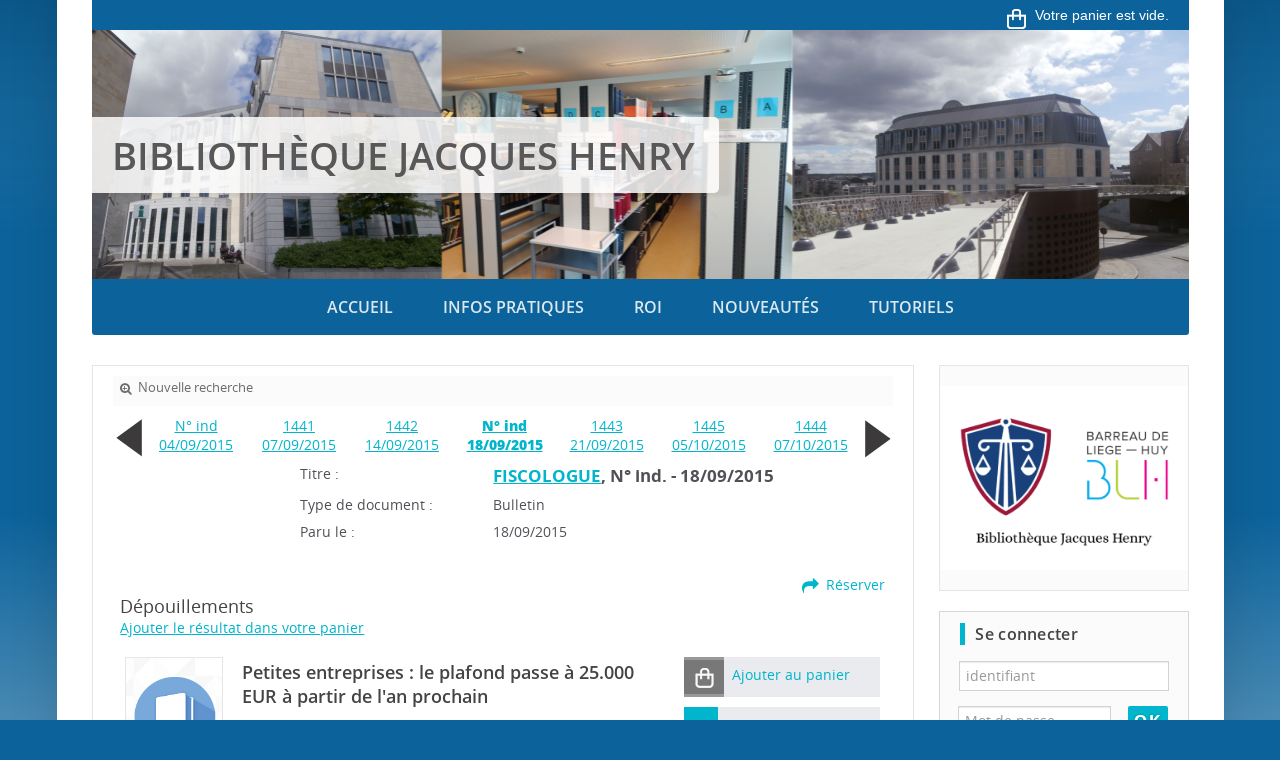

--- FILE ---
content_type: text/html; charset=utf-8
request_url: https://biblio.barreaudeliege.be/index.php?lvl=bulletin_display&id=24661
body_size: 11218
content:
<!DOCTYPE html>
<html lang="fr">
<head>
    
			<meta charset="utf-8">
			<meta name="author" content="PMB Group">
					
			<meta name="keywords" content="OPAC, web, library, opensource, catalog, catalogue, biblioth&egrave;que, m&eacute;diath&egrave;que, pmb, phpmybibli">
			<meta name="description" content="Catalogue en ligne Biblioth&egrave;que Jacques Henry."><meta name="robots" content="all">
			<!--IE et son enfer de compatibilit?-->
			<meta http-equiv="X-UA-Compatible" content="IE=Edge">
			<meta name="viewport" content="width=device-width, initial-scale=1, maximum-scale=1">
	<title>Catalogue en ligne Biblioth&egrave;que Jacques Henry</title>
	
	<!-- Inclusion JQuery pour uikit --><!--[if (!IE)|(gt IE 8)]><!-->
				<script type="text/javascript" src="./styles/common/toolkits/jquery/versions/jquery-2.2.4.min.js"></script>
				<!--<![endif]-->
				
				<!--[if lte IE 8]>
				  <script type='text/javascript' src='./styles/common/toolkits/jquery/components/jquery-1.9.1.min.js'></script>
				<![endif]--><script type="text/javascript" src="./styles/common/toolkits/jquery/components/jquery.mobile.custom.min.js"></script><script type="text/javascript" src="./styles/common/toolkits/uikit/js/uikit.min.js"></script><link rel="stylesheet" type="text/css" href="./styles/common/toolkits/uikit/css/uikit.min.css?1606292673"><script type="text/javascript" src="./styles/common/toolkits/uikit/js/components/init-responsive.min.js"></script><link rel="stylesheet" type="text/css" href="./styles/common/toolkits/uikit/css/components/init-responsive.min.css?1606292673"><script type="text/javascript" src="./styles/common/toolkits/uikit/js/components/set-grid-footer.min.js"></script><script type="text/javascript" src="./styles/common/toolkits/uikit/js/components/set-grid-intro.min.js"></script><script type="text/javascript" src="./styles/common/toolkits/uikit/js/components/set-grid-main-uncolored.min.js"></script><link rel="stylesheet" type="text/css" href="./styles/common/toolkits/uikit/css/components/set-grid-main-uncolored.min.css?1606292673"><script type="text/javascript" src="./styles/common/toolkits/uikit/js/components/sticky.min.js"></script><link rel="stylesheet" type="text/css" href="./styles/common/toolkits/uikit/css/components/sticky.min.css?1606292673"><script type="text/javascript" src="./styles/common/toolkits/uikit/js/components/touch-user-box-tgle.min.js"></script><link rel="stylesheet" type="text/css" href="./styles/common/toolkits/uikit/css/components/touch-user-box-tgle.min.css?1606292673"><script type="text/javascript" src="./styles/common/toolkits/uikit/js/components/uikit-tab-display.min.js"></script><link rel="stylesheet" type="text/css" href="./styles/common/toolkits/uikit/css/components/uikit-tab-display.min.css?1606292673">
<link rel="stylesheet" type="text/css" href="./styles/common/animation_display.css?1615825938">
<link rel="stylesheet" type="text/css" href="./styles/common/common.css?1658215057">
<link rel="stylesheet" type="text/css" href="./styles/common/contrib.css?1649773354">
<link rel="stylesheet" type="text/css" href="./styles/common/dGrowl.css?1657616007">
<link rel="stylesheet" type="text/css" href="./styles/common/font-awesome.css?1478593624">
<link rel="stylesheet" type="text/css" href="./styles/common/open-sans.css?1479312986">
<link rel="stylesheet" type="text/css" href="./styles/common/pagination.css?1532013719">
<link rel="stylesheet" type="text/css" href="./styles/common/record_display.css?1540561363">
<link rel="stylesheet" type="text/css" href="./styles/common/visionneuse.css?1646663900">
<link rel="stylesheet" type="text/css" href="./styles/solo/1-grid.css?1483720089">
<link rel="stylesheet" type="text/css" href="./styles/solo/2-base.css?1632303452">
<link rel="stylesheet" type="text/css" href="./styles/solo/fontAcontent.css?1483720089">
<link rel="stylesheet" type="text/css" href="./styles/solo/pagination.css?1533201156">
<link rel="stylesheet" type="text/css" href="./styles/solo/record-display-cutsom.css?1483720089">
<link rel="stylesheet" type="text/css" href="./styles/solo/solo.css?1643288595">
<link rel="stylesheet" type="text/css" href="./styles/solo/solo_color_pre_set.css?1553158989">
<link rel="stylesheet" type="text/css" href="./styles/solo/z_responsive.css?1558184108"><script type="text/javascript">var opac_style= 'solo';</script>
	<style type="text/css">
	/* Param&egrave;tres des couleurs

 ========================================================================== */
/* Couleur principale : fond de page et bandeau sup&eacute;rieur
 ========================================================================== */

/* Couleur de fond de titre et modules
------------------------------------- */
.SliderArt h3.titleInside,
.SliderArt .bx-wrapper .bx-pager.bx-default-pager a:hover,
.SliderArt .bx-wrapper .bx-pager.bx-default-pager a.active,
.listselect .itemVign .imgL.uk-panel-box,
#resume_panier,
#lienHistorique,
#adresse,
.titleContenu,
.listArticlesGen .itemAbrege>h3,
.listeSameArticle .itemAbrege>h3,
.listItemsEvent .itemAbrege>h3,
.listResultArticles .itemAbrege>h3,
.listArticlesGen .itemAbrege>a>h3,
.MenuCanvas.uk-button,
.wl-tgl-nav .uk-button,
#intro,
.MenuHoriz .Nav>li,
.solo-picture .uk-grid-width-1-3 li,
body#pmbopac,
#footer,
#footer .Ancre a,
#accessibility,
.MenuHoriz .uk-dropdown,
.uk-offcanvas-bar-custom .uk-nav-side > li > a:hover,
.uk-offcanvas-bar-custom .uk-nav-side > li > a:focus,
.wl-tgl-nav .uk-navbar-nav>li.uk-open>a,
.wl-tgl-nav .uk-navbar-nav>li:hover>a,
.wl-tgl-nav .uk-navbar-nav>li>a:focus {
    background-color: #0c639b;
}

/* Couleur des bordures
------------------------------------- */
.NavResponsive .SousNavResponsive li:hover>a:before,
.itemSolo h4,
.listProd>h3,
.listEtageresRub>h3,
.fluxRSSRub>h3,
.infosArt>h3,
.SameNot>h3,
.SliderHoriz>h3,
#aut_details_liste>h3 span.aut_details_liste_titre,
.listArticlesGen>h3,
.listeSameArticle>h3,
.listItemsEvent>h3,
.listResultArticles>h3,
.fluxRSSPage>h3,
.document_list>h3,
ul.empr_tabs li.subTabCurrent,
ul.onglets_isbd_public li.isbd_public_active,
ul.empr_tabs #current,
ul.search_tabs li#current,
ul.empr_tabs li.subTabCurrent,
ul.empr_tabs li.subTabCurrent:hover,
.solo-picture .uk-grid-width-1-3 li {
    border-color: #0c639b;
}

/*=========================================================================*/
/* Couleur compl&eacute;mentaire : liens et soulignement des titres
 ==========================================================================*/

/* Couleur de fond de titre et modules
------------------------------------- */
.searchbox,
.brevesBandeau,
.uk-nav-navbar>li>a:focus,
.uk-nav-navbar>li>a:hover,
.TgllSearch,
.rubContent>h3:hover:after,
.listItemsGen .itemAbrege:hover h3:after,
span.imgComment,
span.imgStatutPartN,
.onglet_basketNotCourte .img_basketNotCourte img,
.onglet_basketNot .img_basketNot img,
div[class='onglet_basketNotCourte'],
div[class='avisNCourte'],
div[class='tagsNCourte'],
div[class='listeLectureNCourte'] a,
div[class='suggestNCourte'],
div[class='onglet_basketNot'] a.img_basketNot,
div[class='tagsN'],
div[class='suggestN'],
div[class='docnumNCourte docnumNCourtePermalink'],
div[class='docnumNCourte'],
div[class='listeLectureN'] a,
span.imgComment,
span.imgStatutPartN,
span.imgDocNum,
.avisN,
.searchbox input[value="Aide"],
#search .boutonrechercher,
input[type="submit"].bouton,
input[type="button"].bouton,
#search input[type="submit"],
#search input[value="Aide"],
#account #login_form input.bouton,
.tundra .dijitCalendarMonthContainer th,
.tundra .dijitMenu,
.tundra .dijitMenuBar,
.TglUser,
.fluxRSS>h3,
#widget>h3,
.tb_pret_location_row,
#cms_module_agenda_85 td.cms_module_agenda_event_13,
#cms_module_agenda_85 td.cms_module_agenda_event_3,
#cms_module_agenda_85 > div.row > div > div:first-child,
.dijitCalendarMonthContainer ,#login_form input[type="submit"].bouton,
#facette_wrapper table th,
.AllRecords a,
.AllRecords span, 
div.lienP {
    background-color: #00b5cc;
}

/* Couleur des bordures
------------------------------------- */
.NavResponsive li:hover>a:before,
ul.search_tabs li:hover,
ul.empr_tabs li:hover,
ul.list_tabs li:hover,
ul.empr_tabs #current,
.listEtageres>h3 a:hover,
.searchbox_title:first-letter,
#connexion h3:first-letter,
#connexion #login_form>b:first-letter,
.infosBandeau .itemAbrege h3:first-letter,
.logosBandeau h3:first-letter,
.brevesBandeau h3:first-letter,
#lvl1>h3:first-letter,
#facette_wrapper > form > h3.facette_compare_listTitle:first-letter,
#search_result>h3,
#location h3,
#last_entries h3,
#etageres h3,
.notice_contenu,
ul.empr_subtabs li.subTabCurrent,
.itemSolo h4,
.listProd>h3,
.listEtageresRub>h3,
.fluxRSSRub>h3,
.infosArt>h3,
.SameNot>h3,
.SliderHoriz>h3,
#aut_details_liste>h3 span.aut_details_liste_titre,
.listArticlesGen>h3,
.listeSameArticle>h3,
.listItemsEvent>h3,
.listResultArticles>h3,
.fluxRSSPage>h3,
.document_list>h3,
#empr-resa>h3,
#empr-all>h3,
#location h3,
#last_entries>h3,
#etageres>h3,
div .itemSolo h2,
.listArticlesGen h2,
.listeSameArticle h2,
.listItemsEvent h2,
.listResultArticles h2,
.introVue>h3,
#resultatrech>h3,
.introDossier h2,
#resultatrechBis>h3,
.blocCnx>h2,
#titre-popup,
#aut_details>h3,
.wl-title-news:before, .wl-title-article:before,
.SliderArt h3,
.SliderNot>h3,
.listselect>h3,
.ListActus>h3,
.listBibli>h3,
.listEtageres>h3,
.listBreves>h3,
.infosPage h3,
.fluxRSS>h3,
#rechercheForm>h3,
#webdoc>h3,
#search_result>h3,
.listRubs h2,
.listRubsAbbr>h2,
.itemSoloFlux h2,
.SliderVertic>h3,
.fluxRSSJuridique>h2,
.fluxRSSJuridique>h3,
#make_sugg h3,
#searchWebdoc h3,
#listeFlux h3,
.titleContenu {
    border-color: #00b5cc;
}

/* Couleur des textes fonc&eacute;
------------------------------------- */
h1#titre-Portail  .subTitle,
ul.search_tabs li a, ul.empr_tabs li a,
ul.empr_subtabs li.subTabCurrent{
    color: #00b5cc;    
}

/* Couleur au survol
------------------------------------- */
.Rub .infosRub:hover .resume,
.listEtageres>h3 a:hover,
.uk-tab>li.uk-open>a, .uk-tab>li>a:focus, .uk-tab>li>a:hover {
    color: #00b5cc;
}

/*Couleur liens
------------------------------------- */
.uk-link,
a,
.liensExtrn li a,
.brevesBandeau .lirePlus {
    color: #00b5cc;
}

/*Couleur liens au survol
------------------------------------- */
.ItemResume:hover h4,
.ItemResume:hover .lirePlus,
.tundra .dijitCalendarDayLabelTemplate,
.fluxRSS>.itemAbrege h4 a  {
    color: #00b5cc;
}

/*perso : masquage des boutons + et ... de la recherche
-------------------------------------- */

#search form .form-contenu input[type="button"] {
  display: none;
  }
		</style>
	<!-- css_authentication -->	<link rel="SHORTCUT ICON" href="styles/solo/images/favicon.ico">
	<script type="text/javascript" src="includes/javascript/drag_n_drop.js"></script>
	<script type="text/javascript" src="includes/javascript/handle_drop.js"></script>
	<script type="text/javascript" src="includes/javascript/popup.js"></script>
	<script type="text/javascript">
			// Fonction a utiliser pour l'encodage des URLs en javascript
			function encode_URL(data){
				var docCharSet = document.characterSet ? document.characterSet : document.charset;
				if(docCharSet == "UTF-8"){
	    			return encodeURIComponent(data);
	    		}else{
	    			return escape(data);
	    		}
	    	}
	    </script>
	<script type="text/javascript">
	  	if (!document.getElementsByClassName){ // pour ie
			document.getElementsByClassName = 
			function(nom_class){
				var items=new Array();
				var count=0;
				for (var i=0; i<document.getElementsByTagName('*').length; i++) {  
					if (document.getElementsByTagName('*').item(i).className == nom_class) {
						items[count++] = document.getElementsByTagName('*').item(i); 
				    }
				 }
				return items;
			 }
		}
	</script>

		<link rel="stylesheet" type="text/css" href="./includes/javascript/dojo/dijit/themes/tundra/tundra.css">
		<script type="text/javascript">
			var dojoConfig = {
				parseOnLoad: true,
				locale: 'fr-fr',
				isDebug: false,
				usePlainJson: true,
				packages: [{
						name: 'pmbBase',
						location:'../../../..'
					},{
						name: 'd3',
						location:'../../d3'
					}],
				deps: ['apps/pmb/MessagesStore', 'dgrowl/dGrowl', 'dojo/ready', 'apps/pmb/ImagesStore'],
				callback:function(MessagesStore, dGrowl, ready, ImagesStore){
					window.pmbDojo = {};
					pmbDojo.messages = new MessagesStore({url:'./ajax.php?module=ajax&categ=messages', directInit:false});
					pmbDojo.images = new ImagesStore({url:'./ajax.php?module=ajax&categ=images', directInit:false});
					ready(function(){
						new dGrowl({'channels':[{'name':'info','pos':2},{'name':'error', 'pos':1}]});
					});
						
				},
			};
		</script>
		<script type="text/javascript" src="./includes/javascript/dojo/dojo/dojo.js"></script>
		<script type="text/javascript">
		dojo.addOnLoad(function () {
			// Ajout du theme Dojo
			dojo.addClass(dojo.body(),'tundra');
		})
		</script>
		<script type="text/javascript">
	var pmb_img_patience = './images/patience.gif';
</script><script type="text/javascript">
			var opac_show_social_network =0;
		</script>
	<script type="text/javascript" src="includes/javascript/simili_search.js"></script>
	<script type="text/javascript" src="./includes/javascript/scan_requests.js"></script>
	<script type="text/javascript" src="./includes/javascript/http_request.js"></script>
	
<script>
				dojo.addOnLoad(function (){
					//on balance un evenement pour les initialiser les modules si besoin...
					dojo.publish('init',['cms_dojo_init',{}]);
				});
			</script></head>

<body onload="window.defaultStatus='PMB : Acc&egrave;s public';" id="pmbopac">
		<script type="text/javascript">
		function findNoticeElement(id){
			var ul=null;
			//cas des notices classiques
			var domNotice = document.getElementById('el'+id+'Child');
			//notice_display
			if(!domNotice) domNotice = document.getElementById('notice');
			if(domNotice){
				var uls = domNotice.getElementsByTagName('ul');
				for (var i=0 ; i<uls.length ; i++){
					if(uls[i].getAttribute('id') == 'onglets_isbd_public'+id){
						var ul = uls[i];
						break;
					}
				}
			} else{
				var li = document.getElementById('onglet_isbd'+id);
				if(!li) var li = document.getElementById('onglet_public'+id);
				if(!li) var li = document.getElementById('onglet_detail'+id);
				if(li) var ul = li.parentNode;
			}
			return ul;
		}
		function show_what(quoi, id) {
			switch(quoi){
				case 'EXPL_LOC' :
					document.getElementById('div_expl_loc' + id).style.display = 'block';
					document.getElementById('div_expl' + id).style.display = 'none';
					document.getElementById('onglet_expl' + id).className = 'isbd_public_inactive';
					document.getElementById('onglet_expl_loc' + id).className = 'isbd_public_active';
					break;
				case 'EXPL' :
					document.getElementById('div_expl_loc' + id).style.display = 'none';
					document.getElementById('div_expl' + id).style.display = 'block';
					document.getElementById('onglet_expl' + id).className = 'isbd_public_active';
					document.getElementById('onglet_expl_loc' + id).className = 'isbd_public_inactive';
					break;
				default :
					quoi= quoi.toLowerCase();
					var ul = findNoticeElement(id);
					if (ul) {
						var items  = ul.getElementsByTagName('li');
						for (var i=0 ; i<items.length ; i++){
							if(items[i].getAttribute('id')){
								if(items[i].getAttribute('id') == 'onglet_'+quoi+id){
									items[i].className = 'isbd_public_active';
									document.getElementById('div_'+quoi+id).style.display = 'block';
								}else{
									if(items[i].className != 'onglet_tags' && items[i].className != 'onglet_avis' && items[i].className != 'onglet_sugg' && items[i].className != 'onglet_basket' && items[i].className != 'onglet_liste_lecture'){
										items[i].className = 'isbd_public_inactive';
										document.getElementById(items[i].getAttribute('id').replace('onglet','div')).style.display = 'none';
									}
								}
							}
						}
					}
					break;
			}
		}
		</script>
	<script type="text/javascript" src="./includes/javascript/tablist_ajax.js"></script>
<script type="text/javascript" src="./includes/javascript/tablist.js"></script>
<script type="text/javascript" src="./includes/javascript/misc.js"></script>
	<div id="att" style="z-Index:1000"></div>
	<div id="container"><div id="intro" fixed="yes">
<div id="intro_bibli" fixed="yes">
			<h3>Biblioth&egrave;que Jacques Henry</h3>
			<div class="p1"></div>
			<div class="p2"></div>
			</div>
		<div id="resume_panier" fixed="yes">
			<iframe recept="yes" recepttype="cart" frameborder="0" id="iframe_resume_panier" name="cart_info" allowtransparency="true" src="" scrolling="no" scrollbar="0"></iframe>
			<script type="text/javascript">
				addLoadEvent(function() {
					document.getElementById('iframe_resume_panier').src = 'cart_info.php';
				});
			</script>
		</div><div id="cms_module_htmlcode_174" class="cms_module_htmlcode cms_module uk-hidden-large wl-tgl-nav uk-clearfix "><div data-uk-sticky="{top:-200, animation: 'uk-animation-slide-top'}">
<div id="btnMenu" class="uk-navbar">
    <ul class="uk-navbar-nav">
        <li class="tgLbtnMenu">
            <a class="MenuCanvas uk-button" href="#cms_module_sectionslist_173" data-uk-offcanvas="{mode:'slide'}"><i class="fa fa-bars"></i></a>
        </li>
        <li class="tgLbtnMenu uk-hidden" id="tgle-facette">
            <a class="MenuCanvas filter-canvas uk-button" href="#facette" data-uk-offcanvas="{mode:'slide'}"><i class="fa fa-search-plus" aria-hidden="true"></i></a>
        </li>
        <li id="TglUser" class="TglUser uk-visible-small">
            <a class="Tgllogin uk-button" data-uk-toggle="{target:'#connexion', animation:'uk-animation-slide-top, uk-animation-slide-top', cls:'uk-visible-large'}">
                <span class="user"><i class="fa fa-user"></i></span>        
            </a>
        </li>     
    </ul>
</div>
</div></div><div id="cms_module_section_126" class="cms_module_section cms_module uk-width-large-1-1 uk-width-medium-1-1 uk-width-1-1 main-title">    <div id="titre-Portail">
        <h1>  Biblioth&egrave;que Jacques Henry  </h1>
    </div>
</div><div id="cms_module_sectionslist_173" class="cms_module_sectionslist cms_module uk-offcanvas"><div class="uk-offcanvas-bar uk-offcanvas-bar-custom">
	<div class="MenuVertResp uk-panel uk-panel-box">
		<ul class="NavResponsive uk-nav uk-nav-side">
		<!-- rubriques niveau 1 -->
					<li>
				<a href="./index.php" title="Accueil">Accueil</a>
							</li>
					<li>
				<a href="./index.php?lvl=cmspage&amp;pageid=6&amp;id_rubrique=22" title="Infos pratiques">Infos pratiques</a>
									<ul class="SousNavResponsive">
					      <!-- rubriques niveau 2 -->
					      						  <li>
						      <a href="./index.php?lvl=cmspage&amp;pageid=6&amp;id_rubrique=114" title="Revues">Revues</a>
						      						  </li>
					      					</ul>
							</li>
					<li>
				<a href="./index.php?lvl=cmspage&amp;pageid=6&amp;id_rubrique=104" title="ROI">ROI</a>
							</li>
					<li>
				<a href="./index.php?lvl=cmspage&amp;pageid=6&amp;id_rubrique=107" title="Nouveaut&eacute;s">Nouveaut&eacute;s</a>
							</li>
					<li>
				<a href="./index.php?lvl=cmspage&amp;pageid=6&amp;id_rubrique=115" title="Tutoriels">Tutoriels</a>
							</li>
				</ul>
	</div>
</div></div><div id="cms_module_sectionslist_180" class="cms_module_sectionslist cms_module uk-width-1-1"><div class="solo-picture">
					<ul class="uk-grid uk-grid-width-1-1 uk-grid-collapse">
			<li><img src="https://biblio.barreaudeliege.be/cms_vign.php?type=section&amp;id=96&amp;database=pmb_bliege&amp;mode=custom_1098"></li>
		</ul>	
			</div></div><div id="cms_module_sectionslist_120" class="cms_module_sectionslist cms_module uk-width-large-1-1 uk-width-medium-1-1 uk-width-1-1">    <div class="uk-visible-large">
	<div class="MenuHoriz uk-navbar uk-container uk-flex uk-flex-middle uk-flex-space-between" id="wyr-justify-nav">
	    <ul class="Nav uk-navbar-nav">
	    <!-- rubriques niveau 1 -->
	    		<li class="uk-parent" data-uk-dropdown="{remaintime:'800', hoverDelayIdle:'0'}">
		    <a href="./index.php" title="Accueil">Accueil</a>
		    		</li>
	    		<li class="uk-parent" data-uk-dropdown="{remaintime:'800', hoverDelayIdle:'0'}">
		    <a href="./index.php?lvl=cmspage&amp;pageid=6&amp;id_rubrique=22" title="Infos pratiques">Infos pratiques</a>
		    		    <div class="uk-dropdown uk-dropdown-navbar uk-dropdown-bottom">
			<ul class="SousNav uk-nav uk-nav-navbar">
			    <!-- rubriques niveau 2 -->
			    				<li>
				    <a href="./index.php?lvl=cmspage&amp;pageid=6&amp;id_rubrique=114" title="Revues">Revues</a>
				</li>
			    			</ul>
		    </div>   
		    		</li>
	    		<li class="uk-parent" data-uk-dropdown="{remaintime:'800', hoverDelayIdle:'0'}">
		    <a href="./index.php?lvl=cmspage&amp;pageid=6&amp;id_rubrique=104" title="ROI">ROI</a>
		    		</li>
	    		<li class="uk-parent" data-uk-dropdown="{remaintime:'800', hoverDelayIdle:'0'}">
		    <a href="./index.php?lvl=cmspage&amp;pageid=6&amp;id_rubrique=107" title="Nouveaut&eacute;s">Nouveaut&eacute;s</a>
		    		</li>
	    		<li class="uk-parent" data-uk-dropdown="{remaintime:'800', hoverDelayIdle:'0'}">
		    <a href="./index.php?lvl=cmspage&amp;pageid=6&amp;id_rubrique=115" title="Tutoriels">Tutoriels</a>
		    		</li>
	    	    </ul>
	</div>            
    </div>
</div></div><div id="main" fixed="yes"><div id="main_header"></div><div id="main_hors_footer">
						

<script type="text/javascript" src="./includes/javascript/auth_popup.js"></script>	
<script type="text/javascript" src="./includes/javascript/pnb.js"></script><div id="navigator" fixed="yes">
<table style="width:100%"><tr><td class="navig_actions_first_screen"><a href="./index.php?lvl=index" class="navig_etageres"><span>Nouvelle recherche</span></a></td>
</tr></table></div><div id="intro_message"><div class="p2"></div></div><!-- fermeture de #navigator -->

			<div id="carrousel_bulletin" class="main_wrapper">
				<table class="carroussel_bulletin" style="">
					<tr><td style="width:4%;"><a href="index.php?lvl=bulletin_display&amp;id=5267"><img class="align_middle" src="./images/previous1.png" alt=""></a></td><td class="active" style="width:13.142857142857%;"><a href="index.php?lvl=bulletin_display&amp;id=24622">N&deg; ind<br>04/09/2015</a></td><td class="active" style="width:13.142857142857%;"><a href="index.php?lvl=bulletin_display&amp;id=5266">1441<br>07/09/2015</a></td><td class="active" style="width:13.142857142857%;"><a href="index.php?lvl=bulletin_display&amp;id=5267">1442<br>14/09/2015</a></td><td class="current_bull_carroussel" style="width:13.142857142857%;"><a href="index.php?lvl=bulletin_display&amp;id=24661">N&deg; ind<br>18/09/2015</a></td><td class="active" style="width:13.142857142857%;"><a href="index.php?lvl=bulletin_display&amp;id=5268">1443<br>21/09/2015</a></td><td class="active" style="width:13.142857142857%;"><a href="index.php?lvl=bulletin_display&amp;id=5269">1445<br>05/10/2015</a></td><td class="active" style="width:13.142857142857%;"><a href="index.php?lvl=bulletin_display&amp;id=5270">1444<br>07/10/2015</a></td><td style="width:4%;"><a href="index.php?lvl=bulletin_display&amp;id=5268"><img class="align_middle" src="./images/next1.png" alt=""></a></td>
					</tr>
				</table>
			</div><!-- $Id: bulletin_without_record_extended_display.tpl.html,v 1.20.8.1 2021/10/12 08:49:37 rtigero Exp $ -->

<div id="noticeNot">
	<div class="parentNot">
		<div id="blocNotice_descr">
			
						<div id="div_detail24661">
				<div class="asideContentNot">
									</div>
				<!-- Contenu de la notice -->
				<div class="notice_contenu">
					<span class="Z3988" title="ctx_ver=Z39.88-2004&amp;rft_val_fmt=info%3Aofi%2Ffmt%3Akev%3Amtx%3Abook&amp;rft.genre=book&amp;rft.btitle=&amp;rft.title=&amp;rft_id="></span>
					<table class="descr_notice">
						<tbody>
							<tr>
								<td class="labelNot">
									<span>Titre : </span>
								</td>
								<td>
									<span id="exempl_titleNot"><a href="https://biblio.barreaudeliege.be/index.php?lvl=notice_display&amp;id=204" title="FISCOLOGUE">FISCOLOGUE</a>, N&deg; ind.  - 18/09/2015</span>
								</td>
							</tr>
															<tr>
									<td class="labelNot">
										<span>Type de document&nbsp;: </span> <!-- Type de document-->
									</td>
									<td>
										<span>Bulletin</span>
									</td>
								</tr>
																						<tr>
									<td class="labelNot">
										<span>Paru le&nbsp;: </span> <!-- Paru le -->
									</td>
									<td>
										<span>18/09/2015</span>
									</td>
								</tr>
													</tbody>
					</table>
				</div>
			</div>
		</div>
		<div class="clear"></div>
		<!-- Bouton de reservation -->
														<div id="resa_notice-24661" class="resa_notice">
						<a href="#" onclick="if(confirm('Voulez-vous vraiment r&eacute;server ce document ?')){w=window.open('./do_resa.php?lvl=resa&amp;id_bulletin=24661&amp;oresa=popup','doresa','scrollbars=yes,width=500,height=600,menubar=0,resizable=yes'); w.focus(); return false;}else return false;" id="bt_resa_NotCourte-24661" class="bt_resa_NotCourte">R&eacute;server</a>
											</div>
					<div class="clear"></div>
											
		<!-- Depouillements -->
									<div id="zone_depouillements">
					<h3>
						<span id="titre_depouillements">D&eacute;pouillements</span>
					</h3>
																	      <a href="cart_info.php?id=24661&amp;lvl=analysis" id="add_result_cart" target="cart_info" title="Ajouter le r&eacute;sultat dans votre panier">Ajouter le r&eacute;sultat dans votre panier</a>
																	<!-- $Id: record_in_result_display.tpl.html,v 1.62 2019/11/07 14:41:14 ngantier Exp $ -->

<div id="record_container_48989" class="parentNotCourte uk-clearfix">
					

 				<div class="vignetteimgNot">
														<!-- Vignette de la notice -->
						<div class="vignetteDocNot">
							<img class="vignetteNot" src="./styles/solo/images/no_image.jpg" alt="Petites entreprises : le plafond passe &agrave; 25.000 EUR &agrave; partir de l'an prochain">
						</div>						
						
						
							<p class="typeDoc_notCourte">
											Article : Article de doctrine									</p>
			 
		</div>
	
	
				<!-- Contenu de la notice -->
			<div class="notice_corps">
				<div class="descr_notice_corps">
											<span class="Z3988" title="ctx_ver=Z39.88-2004&amp;rft_val_fmt=info%3Aofi%2Ffmt%3Akev%3Amtx%3Ajournal&amp;rft.genre=article&amp;rft.atitle=Petites%20entreprises%20%3A%20le%20plafond%20passe%20%C3%A0%2025.000%20EUR%20%C3%A0%20partir%20de%20l%27an%20prochain&amp;rft.jtitle=FISCOLOGUE&amp;rft.issue=N%C2%B0%20ind&amp;rft.date=18%2F09%2F2015&amp;rft.epage=n%C2%B01443%20-%201%20%C3%A0%202.%20-&amp;rft_id=&amp;rft.au=JAN%20VAN%20DYCK&amp;rft.aulast=VAN%20DYCK&amp;rft.aufirst=JAN"></span>
										
											<div class="title_notCourte">
							<h3><a href="https://biblio.barreaudeliege.be/index.php?lvl=notice_display&amp;id=48989">
																																																				
																	<span class="tit1_notCourte">Petites entreprises : le plafond passe &agrave; 25.000 EUR &agrave; partir de l'an prochain</span>
															</a></h3>
						</div>
										
											<div class="infoCompl_notCourte">
																																		<span class="auteur_notCourte">
																			<a href="./index.php?lvl=author_see&amp;id=10965">JAN VAN DYCK</a>																			</span>
																															
																													
																													
										 | 		<div class="in_notCourte">
			<span>Dans </span> <!-- Titre du periodique-->
			<span><a href="https://biblio.barreaudeliege.be/index.php?lvl=bulletin_display&amp;id=24661" title="FISCOLOGUE (N&deg; ind 18/09/2015)">FISCOLOGUE (N&deg; ind, 18/09/2015)</a></span>
		</div>
								
													</div>
										
																				</div>
									<!-- Plus d'informations -->
					<div class="plusN">
						<a href="https://biblio.barreaudeliege.be/index.php?lvl=notice_display&amp;id=48989">Plus d'information...</a>
					</div>
							</div>
		
				<div class="panier_avis_notCourte">
													
																		<!-- Ajouter au panier -->
						<div class="onglet_basketNoticeCourte ui-panel-basket-item">
							<div id="record_container_48989_cart" class="ui-flex ui-flex-middle">
																	<a href="cart_info.php?id=48989&amp;header=Petites+entreprises+%3A+le+plafond+passe+%C3%A0+25.000+EUR+%C3%A0+partir+de+l%27an+prochain" target="cart_info" class="img_basketNotCourte" title="Ajouter au panier">
										<span class="icon_basketNot"><img src="./styles/solo/images/white_basket.png" style="border:0px" alt="Ajouter au panier"></span>
									</a>
									<a href="cart_info.php?id=48989&amp;header=Petites+entreprises+%3A+le+plafond+passe+%C3%A0+25.000+EUR+%C3%A0+partir+de+l%27an+prochain" target="cart_info" class="label_basketNotCourte" title="Ajouter au panier">
										<span class="label_basketNot">Ajouter au panier</span>
									</a>
															</div>
						</div>
											
				

												<!-- Avis sur la notice -->
					<div class="avisNCourte">
						<span class="imgComment"><img class="imgComment" src="./styles/solo/images/comment_w.png" style="border:0px" alt="Commentaires"></span><span class="only_stars"><a href="#" class="donner_avis" title="Consulter ou donner son avis" onclick="w=window.open('avis.php?todo=liste&amp;noticeid=48989','avis','width=600,height=290,scrollbars=yes,resizable=yes'); w.focus(); return false;">Aucun avis sur cette notice.</a></span>
					</div>
										
											
													
				
										
															
							<!-- Documents numeriques -->
									</div>
		<div class="clear"></div>
	

			<div class="footer_notice">
																																								</div>
		
					
	<div class="clear"></div>
</div>
											<!-- $Id: record_in_result_display.tpl.html,v 1.62 2019/11/07 14:41:14 ngantier Exp $ -->

<div id="record_container_48990" class="parentNotCourte uk-clearfix">
					

 				<div class="vignetteimgNot">
														<!-- Vignette de la notice -->
						<div class="vignetteDocNot">
							<img class="vignetteNot" src="./styles/solo/images/no_image.jpg" alt="Holdings actifs : d&eacute;duction int&eacute;grale de la TVA grevant les frais">
						</div>						
						
						
							<p class="typeDoc_notCourte">
											Article : Article de doctrine									</p>
			 
		</div>
	
	
				<!-- Contenu de la notice -->
			<div class="notice_corps">
				<div class="descr_notice_corps">
											<span class="Z3988" title="ctx_ver=Z39.88-2004&amp;rft_val_fmt=info%3Aofi%2Ffmt%3Akev%3Amtx%3Ajournal&amp;rft.genre=article&amp;rft.atitle=Holdings%20actifs%20%3A%20d%C3%A9duction%20int%C3%A9grale%20de%20la%20TVA%20grevant%20les%20frais&amp;rft.jtitle=FISCOLOGUE&amp;rft.issue=N%C2%B0%20ind&amp;rft.date=18%2F09%2F2015&amp;rft.epage=n%C2%B01443%20-%202%20%C3%A0%204.%20-&amp;rft_id=&amp;rft.au=IVAN%20MASSIN&amp;rft.aulast=MASSIN&amp;rft.aufirst=IVAN"></span>
										
											<div class="title_notCourte">
							<h3><a href="https://biblio.barreaudeliege.be/index.php?lvl=notice_display&amp;id=48990">
																																																				
																	<span class="tit1_notCourte">Holdings actifs : d&eacute;duction int&eacute;grale de la TVA grevant les frais</span>
															</a></h3>
						</div>
										
											<div class="infoCompl_notCourte">
																																		<span class="auteur_notCourte">
																			<a href="./index.php?lvl=author_see&amp;id=10220">IVAN MASSIN</a>																			</span>
																															
																													
																													
										 | 		<div class="in_notCourte">
			<span>Dans </span> <!-- Titre du periodique-->
			<span><a href="https://biblio.barreaudeliege.be/index.php?lvl=bulletin_display&amp;id=24661" title="FISCOLOGUE (N&deg; ind 18/09/2015)">FISCOLOGUE (N&deg; ind, 18/09/2015)</a></span>
		</div>
								
													</div>
										
																				</div>
									<!-- Plus d'informations -->
					<div class="plusN">
						<a href="https://biblio.barreaudeliege.be/index.php?lvl=notice_display&amp;id=48990">Plus d'information...</a>
					</div>
							</div>
		
				<div class="panier_avis_notCourte">
													
																		<!-- Ajouter au panier -->
						<div class="onglet_basketNoticeCourte ui-panel-basket-item">
							<div id="record_container_48990_cart" class="ui-flex ui-flex-middle">
																	<a href="cart_info.php?id=48990&amp;header=Holdings+actifs+%3A+d%C3%A9duction+int%C3%A9grale+de+la+TVA+grevant+les+frais" target="cart_info" class="img_basketNotCourte" title="Ajouter au panier">
										<span class="icon_basketNot"><img src="./styles/solo/images/white_basket.png" style="border:0px" alt="Ajouter au panier"></span>
									</a>
									<a href="cart_info.php?id=48990&amp;header=Holdings+actifs+%3A+d%C3%A9duction+int%C3%A9grale+de+la+TVA+grevant+les+frais" target="cart_info" class="label_basketNotCourte" title="Ajouter au panier">
										<span class="label_basketNot">Ajouter au panier</span>
									</a>
															</div>
						</div>
											
				

												<!-- Avis sur la notice -->
					<div class="avisNCourte">
						<span class="imgComment"><img class="imgComment" src="./styles/solo/images/comment_w.png" style="border:0px" alt="Commentaires"></span><span class="only_stars"><a href="#" class="donner_avis" title="Consulter ou donner son avis" onclick="w=window.open('avis.php?todo=liste&amp;noticeid=48990','avis','width=600,height=290,scrollbars=yes,resizable=yes'); w.focus(); return false;">Aucun avis sur cette notice.</a></span>
					</div>
										
											
													
				
										
															
							<!-- Documents numeriques -->
									</div>
		<div class="clear"></div>
	

			<div class="footer_notice">
																																								</div>
		
					
	<div class="clear"></div>
</div>
											<!-- $Id: record_in_result_display.tpl.html,v 1.62 2019/11/07 14:41:14 ngantier Exp $ -->

<div id="record_container_48991" class="parentNotCourte uk-clearfix">
					

 				<div class="vignetteimgNot">
														<!-- Vignette de la notice -->
						<div class="vignetteDocNot">
							<img class="vignetteNot" src="./styles/solo/images/no_image.jpg" alt="A Coxyde, la taxe sur les secondes r&eacute;sidences est discriminatoire">
						</div>						
						
						
							<p class="typeDoc_notCourte">
											Article : Article de doctrine									</p>
			 
		</div>
	
	
				<!-- Contenu de la notice -->
			<div class="notice_corps">
				<div class="descr_notice_corps">
											<span class="Z3988" title="ctx_ver=Z39.88-2004&amp;rft_val_fmt=info%3Aofi%2Ffmt%3Akev%3Amtx%3Ajournal&amp;rft.genre=article&amp;rft.atitle=A%20Coxyde%2C%20la%20taxe%20sur%20les%20secondes%20r%C3%A9sidences%20est%20discriminatoire&amp;rft.jtitle=FISCOLOGUE&amp;rft.issue=N%C2%B0%20ind&amp;rft.date=18%2F09%2F2015&amp;rft.epage=n%C2%B01443%20-%205%20%C3%A0%206.%20-&amp;rft_id=&amp;rft.au=CHRISTIAN%20BUYSSE&amp;rft.aulast=BUYSSE&amp;rft.aufirst=CHRISTIAN"></span>
										
											<div class="title_notCourte">
							<h3><a href="https://biblio.barreaudeliege.be/index.php?lvl=notice_display&amp;id=48991">
																																																				
																	<span class="tit1_notCourte">A Coxyde, la taxe sur les secondes r&eacute;sidences est discriminatoire</span>
															</a></h3>
						</div>
										
											<div class="infoCompl_notCourte">
																																		<span class="auteur_notCourte">
																			<a href="./index.php?lvl=author_see&amp;id=10189">CHRISTIAN BUYSSE</a>																			</span>
																															
																													
																													
										 | 		<div class="in_notCourte">
			<span>Dans </span> <!-- Titre du periodique-->
			<span><a href="https://biblio.barreaudeliege.be/index.php?lvl=bulletin_display&amp;id=24661" title="FISCOLOGUE (N&deg; ind 18/09/2015)">FISCOLOGUE (N&deg; ind, 18/09/2015)</a></span>
		</div>
								
													</div>
										
																				</div>
									<!-- Plus d'informations -->
					<div class="plusN">
						<a href="https://biblio.barreaudeliege.be/index.php?lvl=notice_display&amp;id=48991">Plus d'information...</a>
					</div>
							</div>
		
				<div class="panier_avis_notCourte">
													
																		<!-- Ajouter au panier -->
						<div class="onglet_basketNoticeCourte ui-panel-basket-item">
							<div id="record_container_48991_cart" class="ui-flex ui-flex-middle">
																	<a href="cart_info.php?id=48991&amp;header=A+Coxyde%2C+la+taxe+sur+les+secondes+r%C3%A9sidences+est+discriminatoire" target="cart_info" class="img_basketNotCourte" title="Ajouter au panier">
										<span class="icon_basketNot"><img src="./styles/solo/images/white_basket.png" style="border:0px" alt="Ajouter au panier"></span>
									</a>
									<a href="cart_info.php?id=48991&amp;header=A+Coxyde%2C+la+taxe+sur+les+secondes+r%C3%A9sidences+est+discriminatoire" target="cart_info" class="label_basketNotCourte" title="Ajouter au panier">
										<span class="label_basketNot">Ajouter au panier</span>
									</a>
															</div>
						</div>
											
				

												<!-- Avis sur la notice -->
					<div class="avisNCourte">
						<span class="imgComment"><img class="imgComment" src="./styles/solo/images/comment_w.png" style="border:0px" alt="Commentaires"></span><span class="only_stars"><a href="#" class="donner_avis" title="Consulter ou donner son avis" onclick="w=window.open('avis.php?todo=liste&amp;noticeid=48991','avis','width=600,height=290,scrollbars=yes,resizable=yes'); w.focus(); return false;">Aucun avis sur cette notice.</a></span>
					</div>
										
											
													
				
										
															
							<!-- Documents numeriques -->
									</div>
		<div class="clear"></div>
	

			<div class="footer_notice">
																																								</div>
		
					
	<div class="clear"></div>
</div>
											<!-- $Id: record_in_result_display.tpl.html,v 1.62 2019/11/07 14:41:14 ngantier Exp $ -->

<div id="record_container_48992" class="parentNotCourte uk-clearfix">
					

 				<div class="vignetteimgNot">
														<!-- Vignette de la notice -->
						<div class="vignetteDocNot">
							<img class="vignetteNot" src="./styles/solo/images/no_image.jpg" alt="Sicaf immobili&egrave;res : " l sur est-il discriminatoire>
						</div>						
						
						
							<p class="typeDoc_notCourte">
											Article : Article de doctrine									</p>
			 
		</div>
	
	
				<!-- Contenu de la notice -->
			<div class="notice_corps">
				<div class="descr_notice_corps">
											<span class="Z3988" title="ctx_ver=Z39.88-2004&amp;rft_val_fmt=info%3Aofi%2Ffmt%3Akev%3Amtx%3Ajournal&amp;rft.genre=article&amp;rft.atitle=Sicaf%20immobili%C3%A8res%20%3A%20%22l%27imp%C3%B4t%20sur%20l%27imp%C3%B4t%22%20est-il%20discriminatoire%20%3F&amp;rft.jtitle=FISCOLOGUE&amp;rft.issue=N%C2%B0%20ind&amp;rft.date=18%2F09%2F2015&amp;rft.epage=n%C2%B01443%20-%206%20%C3%A0%207.%20-&amp;rft_id=&amp;rft.au=JAN%20VAN%20DYCK&amp;rft.aulast=VAN%20DYCK&amp;rft.aufirst=JAN"></span>
										
											<div class="title_notCourte">
							<h3><a href="https://biblio.barreaudeliege.be/index.php?lvl=notice_display&amp;id=48992">
																																																				
																	<span class="tit1_notCourte">Sicaf immobili&egrave;res : "l'imp&ocirc;t sur l'imp&ocirc;t" est-il discriminatoire ?</span>
															</a></h3>
						</div>
										
											<div class="infoCompl_notCourte">
																																		<span class="auteur_notCourte">
																			<a href="./index.php?lvl=author_see&amp;id=10965">JAN VAN DYCK</a>																			</span>
																															
																													
																													
										 | 		<div class="in_notCourte">
			<span>Dans </span> <!-- Titre du periodique-->
			<span><a href="https://biblio.barreaudeliege.be/index.php?lvl=bulletin_display&amp;id=24661" title="FISCOLOGUE (N&deg; ind 18/09/2015)">FISCOLOGUE (N&deg; ind, 18/09/2015)</a></span>
		</div>
								
													</div>
										
																				</div>
									<!-- Plus d'informations -->
					<div class="plusN">
						<a href="https://biblio.barreaudeliege.be/index.php?lvl=notice_display&amp;id=48992">Plus d'information...</a>
					</div>
							</div>
		
				<div class="panier_avis_notCourte">
													
																		<!-- Ajouter au panier -->
						<div class="onglet_basketNoticeCourte ui-panel-basket-item">
							<div id="record_container_48992_cart" class="ui-flex ui-flex-middle">
																	<a href="cart_info.php?id=48992&amp;header=Sicaf+immobili%C3%A8res+%3A+%22l%27imp%C3%B4t+sur+l%27imp%C3%B4t%22+est-il+discriminatoire+%3F" target="cart_info" class="img_basketNotCourte" title="Ajouter au panier">
										<span class="icon_basketNot"><img src="./styles/solo/images/white_basket.png" style="border:0px" alt="Ajouter au panier"></span>
									</a>
									<a href="cart_info.php?id=48992&amp;header=Sicaf+immobili%C3%A8res+%3A+%22l%27imp%C3%B4t+sur+l%27imp%C3%B4t%22+est-il+discriminatoire+%3F" target="cart_info" class="label_basketNotCourte" title="Ajouter au panier">
										<span class="label_basketNot">Ajouter au panier</span>
									</a>
															</div>
						</div>
											
				

												<!-- Avis sur la notice -->
					<div class="avisNCourte">
						<span class="imgComment"><img class="imgComment" src="./styles/solo/images/comment_w.png" style="border:0px" alt="Commentaires"></span><span class="only_stars"><a href="#" class="donner_avis" title="Consulter ou donner son avis" onclick="w=window.open('avis.php?todo=liste&amp;noticeid=48992','avis','width=600,height=290,scrollbars=yes,resizable=yes'); w.focus(); return false;">Aucun avis sur cette notice.</a></span>
					</div>
										
											
													
				
										
															
							<!-- Documents numeriques -->
									</div>
		<div class="clear"></div>
	

			<div class="footer_notice">
																																								</div>
		
					
	<div class="clear"></div>
</div>
											<!-- $Id: record_in_result_display.tpl.html,v 1.62 2019/11/07 14:41:14 ngantier Exp $ -->

<div id="record_container_48993" class="parentNotCourte uk-clearfix">
					

 				<div class="vignetteimgNot">
														<!-- Vignette de la notice -->
						<div class="vignetteDocNot">
							<img class="vignetteNot" src="./styles/solo/images/no_image.jpg" alt="Dettes de la masse et Pr.Prof. : la Cour de cassation souffle le chaud et le froid">
						</div>						
						
						
							<p class="typeDoc_notCourte">
											Article : Article de doctrine									</p>
			 
		</div>
	
	
				<!-- Contenu de la notice -->
			<div class="notice_corps">
				<div class="descr_notice_corps">
											<span class="Z3988" title="ctx_ver=Z39.88-2004&amp;rft_val_fmt=info%3Aofi%2Ffmt%3Akev%3Amtx%3Ajournal&amp;rft.genre=article&amp;rft.atitle=Dettes%20de%20la%20masse%20et%20Pr.Prof.%20%3A%20la%20Cour%20de%20cassation%20souffle%20le%20chaud%20et%20le%20froid&amp;rft.jtitle=FISCOLOGUE&amp;rft.issue=N%C2%B0%20ind&amp;rft.date=18%2F09%2F2015&amp;rft.epage=n%C2%B01443%20-%208%20%C3%A0%2010.%20-&amp;rft_id=&amp;rft.au=CHRISTIAN%20BUYSSE&amp;rft.aulast=BUYSSE&amp;rft.aufirst=CHRISTIAN"></span>
										
											<div class="title_notCourte">
							<h3><a href="https://biblio.barreaudeliege.be/index.php?lvl=notice_display&amp;id=48993">
																																																				
																	<span class="tit1_notCourte">Dettes de la masse et Pr.Prof. : la Cour de cassation souffle le chaud et le froid</span>
															</a></h3>
						</div>
										
											<div class="infoCompl_notCourte">
																																		<span class="auteur_notCourte">
																			<a href="./index.php?lvl=author_see&amp;id=10189">CHRISTIAN BUYSSE</a>																			</span>
																															
																													
																													
										 | 		<div class="in_notCourte">
			<span>Dans </span> <!-- Titre du periodique-->
			<span><a href="https://biblio.barreaudeliege.be/index.php?lvl=bulletin_display&amp;id=24661" title="FISCOLOGUE (N&deg; ind 18/09/2015)">FISCOLOGUE (N&deg; ind, 18/09/2015)</a></span>
		</div>
								
													</div>
										
																				</div>
									<!-- Plus d'informations -->
					<div class="plusN">
						<a href="https://biblio.barreaudeliege.be/index.php?lvl=notice_display&amp;id=48993">Plus d'information...</a>
					</div>
							</div>
		
				<div class="panier_avis_notCourte">
													
																		<!-- Ajouter au panier -->
						<div class="onglet_basketNoticeCourte ui-panel-basket-item">
							<div id="record_container_48993_cart" class="ui-flex ui-flex-middle">
																	<a href="cart_info.php?id=48993&amp;header=Dettes+de+la+masse+et+Pr.Prof.+%3A+la+Cour+de+cassation+souffle+le+chaud+et+le+froid" target="cart_info" class="img_basketNotCourte" title="Ajouter au panier">
										<span class="icon_basketNot"><img src="./styles/solo/images/white_basket.png" style="border:0px" alt="Ajouter au panier"></span>
									</a>
									<a href="cart_info.php?id=48993&amp;header=Dettes+de+la+masse+et+Pr.Prof.+%3A+la+Cour+de+cassation+souffle+le+chaud+et+le+froid" target="cart_info" class="label_basketNotCourte" title="Ajouter au panier">
										<span class="label_basketNot">Ajouter au panier</span>
									</a>
															</div>
						</div>
											
				

												<!-- Avis sur la notice -->
					<div class="avisNCourte">
						<span class="imgComment"><img class="imgComment" src="./styles/solo/images/comment_w.png" style="border:0px" alt="Commentaires"></span><span class="only_stars"><a href="#" class="donner_avis" title="Consulter ou donner son avis" onclick="w=window.open('avis.php?todo=liste&amp;noticeid=48993','avis','width=600,height=290,scrollbars=yes,resizable=yes'); w.focus(); return false;">Aucun avis sur cette notice.</a></span>
					</div>
										
											
													
				
										
															
							<!-- Documents numeriques -->
									</div>
		<div class="clear"></div>
	

			<div class="footer_notice">
																																								</div>
		
					
	<div class="clear"></div>
</div>
											<!-- $Id: record_in_result_display.tpl.html,v 1.62 2019/11/07 14:41:14 ngantier Exp $ -->

<div id="record_container_48994" class="parentNotCourte uk-clearfix">
					

 				<div class="vignetteimgNot">
														<!-- Vignette de la notice -->
						<div class="vignetteDocNot">
							<img class="vignetteNot" src="./styles/solo/images/no_image.jpg" alt="Refacturations entre le si&egrave;ge &eacute;tranger et l'unit&eacute; TVA : des questions subsistent">
						</div>						
						
						
							<p class="typeDoc_notCourte">
											Article : Article de doctrine									</p>
			 
		</div>
	
	
				<!-- Contenu de la notice -->
			<div class="notice_corps">
				<div class="descr_notice_corps">
											<span class="Z3988" title="ctx_ver=Z39.88-2004&amp;rft_val_fmt=info%3Aofi%2Ffmt%3Akev%3Amtx%3Ajournal&amp;rft.genre=article&amp;rft.atitle=Refacturations%20entre%20le%20si%C3%A8ge%20%C3%A9tranger%20et%20l%27unit%C3%A9%20TVA%20%3A%20des%20questions%20subsistent&amp;rft.jtitle=FISCOLOGUE&amp;rft.issue=N%C2%B0%20ind&amp;rft.date=18%2F09%2F2015&amp;rft.epage=n%C2%B01443%20-%2010%20%C3%A0%2011.%20-&amp;rft_id=&amp;rft.au=IVAN%20MASSIN&amp;rft.aulast=MASSIN&amp;rft.aufirst=IVAN"></span>
										
											<div class="title_notCourte">
							<h3><a href="https://biblio.barreaudeliege.be/index.php?lvl=notice_display&amp;id=48994">
																																																				
																	<span class="tit1_notCourte">Refacturations entre le si&egrave;ge &eacute;tranger et l'unit&eacute; TVA : des questions subsistent</span>
															</a></h3>
						</div>
										
											<div class="infoCompl_notCourte">
																																		<span class="auteur_notCourte">
																			<a href="./index.php?lvl=author_see&amp;id=10220">IVAN MASSIN</a>																			</span>
																															
																													
																													
										 | 		<div class="in_notCourte">
			<span>Dans </span> <!-- Titre du periodique-->
			<span><a href="https://biblio.barreaudeliege.be/index.php?lvl=bulletin_display&amp;id=24661" title="FISCOLOGUE (N&deg; ind 18/09/2015)">FISCOLOGUE (N&deg; ind, 18/09/2015)</a></span>
		</div>
								
													</div>
										
																				</div>
									<!-- Plus d'informations -->
					<div class="plusN">
						<a href="https://biblio.barreaudeliege.be/index.php?lvl=notice_display&amp;id=48994">Plus d'information...</a>
					</div>
							</div>
		
				<div class="panier_avis_notCourte">
													
																		<!-- Ajouter au panier -->
						<div class="onglet_basketNoticeCourte ui-panel-basket-item">
							<div id="record_container_48994_cart" class="ui-flex ui-flex-middle">
																	<a href="cart_info.php?id=48994&amp;header=Refacturations+entre+le+si%C3%A8ge+%C3%A9tranger+et+l%27unit%C3%A9+TVA+%3A+des+questions+subsistent" target="cart_info" class="img_basketNotCourte" title="Ajouter au panier">
										<span class="icon_basketNot"><img src="./styles/solo/images/white_basket.png" style="border:0px" alt="Ajouter au panier"></span>
									</a>
									<a href="cart_info.php?id=48994&amp;header=Refacturations+entre+le+si%C3%A8ge+%C3%A9tranger+et+l%27unit%C3%A9+TVA+%3A+des+questions+subsistent" target="cart_info" class="label_basketNotCourte" title="Ajouter au panier">
										<span class="label_basketNot">Ajouter au panier</span>
									</a>
															</div>
						</div>
											
				

												<!-- Avis sur la notice -->
					<div class="avisNCourte">
						<span class="imgComment"><img class="imgComment" src="./styles/solo/images/comment_w.png" style="border:0px" alt="Commentaires"></span><span class="only_stars"><a href="#" class="donner_avis" title="Consulter ou donner son avis" onclick="w=window.open('avis.php?todo=liste&amp;noticeid=48994','avis','width=600,height=290,scrollbars=yes,resizable=yes'); w.focus(); return false;">Aucun avis sur cette notice.</a></span>
					</div>
										
											
													
				
										
															
							<!-- Documents numeriques -->
									</div>
		<div class="clear"></div>
	

			<div class="footer_notice">
																																								</div>
		
					
	<div class="clear"></div>
</div>
							</div>
							
		 <!-- Exemplaires -->
		<div id="zone_exemplaires">
			
<h3><span id="titre_exemplaires" class="titre_exemplaires">Exemplaires (1)</span></h3>
<table cellpadding="2" class="exemplaires" style="width:100%">
<tr class="thead"><th class="expl_header_expl_cote">Cote</th><th class="expl_header_tdoc_libelle">Support</th><th class="expl_header_location_libelle">Localisation</th><th class="expl_header_section_libelle">Section</th><th class="expl_header_statut">Disponibilit&eacute;</th></tr><tr class="even item_expl expl_available"><td class="expl_cote">I2-4</td><td class="tdoc_libelle">Revue</td><td class="location_libelle">Biblioth&egrave;que Jacques Henry</td><td id="expl_50782" class="section_libelle">Ind&eacute;termin&eacute;</td><td class="expl_situation">Empruntable<br><strong>Disponible</strong> </td></tr>
</table>
		</div>
		<!-- Exemplaires num&eacute;riques -->
		<div id="zone_docnum">
			
		</div>
	</div>
</div>	
		</div><!-- fin DIV main_hors_footer --> 

		</div><!-- /div id=main -->

		<!-- /div id=intro -->		
		<div id="bandeau" fixed="yes">
<div id="cms_module_section_178" class="cms_module_section cms_module uk-width-1-1"><div id="titrePortail">
    <div id="logo">
        <a href="index.php" title="Logo portail"><img src="https://biblio.barreaudeliege.be/temp/cms_vign/pmb_bliege/medium/section79.png" alt="Logo portail"></a>
    </div>
</div></div><div id="accueil" fixed="yes">

<h3><span onclick='document.location="./index.php?"' style="cursor: pointer;">Accueil</span></h3>
<p class="centered"><a href="./index.php?"><img src="./images/home.jpg" alt="Accueil" style="border:0px" class="center"></a></p>

					</div><!-- fermeture #accueil -->
<div id="connexion" fixed="yes">

			<h3 class="login_invite">Se connecter</h3><div id="login_form"><form action="index.php?lvl=bulletin_display&amp;id=24661" method="post" name="myform"><label>acc&eacute;der &agrave; votre compte de lecteur</label><br>
				<input type="text" name="login" class="login" size="14" placeholder="identifiant"><br>
				<input type="password" name="password" class="password" size="8" placeholder="Mot de passe" value="">
                <input type="hidden" name="force_login" value="1">
				<input type="submit" name="ok" value="ok" class="bouton"></form><a class="mdp_forgotten" href="./askmdp.php">Mot de passe oubli&eacute; ?</a></div>

			</div><!-- fermeture #connexion -->
<div id="adresse" fixed="yes">

		<h3>Adresse</h3>

		<span>
			Biblioth&egrave;que Jacques Henry<br>
			<br>
			 <br>
			&nbsp;<br>
			<br><span id="opac_biblio_email">
			<a href="mailto:biblio.j.henry@just.fgov.be" title="biblio.j.henry@just.fgov.be">contact</a></span></span>
	    </div><!-- fermeture #adresse --></div><div id="bandeau_2" fixed="yes"></div><div id="footer" fixed="yes">

<div id="cms_module_htmlcode_134" class="cms_module_htmlcode cms_module"><div class="Ancre">
	<a href="#intro" title="Top" data-uk-smooth-scroll>&Lambda;</a>
</div></div><div id="cms_module_sectionslist_121" class="cms_module_sectionslist cms_module uk-width-1-1 bottom-nav uk-grid-margin"><div class="liensFooter">
	<div class="uk-flex uk-flex-right">
        <ul class="navFooter">
                          <!-- titre + lien -->
            <li>
            <a href="https://barreaudeliege-huy.be" target="_blank" title="Barreau de Li&egrave;ge-Huy">Barreau de Li&egrave;ge-Huy</a>
            </li>
                          <!-- titre + lien -->
            <li>
            <a href="https://justice.belgium.be/fr" target="_blank" title="SPF Justice">SPF Justice</a>
            </li>
                          <!-- titre + lien -->
            <li>
            <a href="./index.php?lvl=cmspage&amp;pageid=6&amp;id_rubrique=50" title="Mentions l&eacute;gales">Mentions l&eacute;gales</a>
            </li>
                          <!-- titre + lien -->
            <li>
            <a href="./index.php?lvl=index" title="Catalogue">Catalogue</a>
            </li>
                          <!-- titre + lien -->
            <li>
            <a href="http://www.sigb.net/" target="_blank" title="PMB Services">PMB Services</a>
            </li>
                     </ul>
    </div>
</div>
</div><span id="footer_rss" fixed="yes">
	
</span>
<span id="footer_link_sup" fixed="yes">
		 &nbsp;
</span>

<span id="footer_link_pmb" fixed="yes">
 &nbsp;
		<a class="lien_pmb_footer" href="https://www.sigb.net" title="...une solution libre pour la m&eacute;diath&egrave;que..." target="_blank">pmb</a> 	
</span>		
		
<div id="accessibility" fixed="yes">

		<ul class="accessibility_font_size">
			<li class="accessibility_font_size_small"><a href="javascript:set_font_size(-1);" title="R&eacute;duire le texte">A-</a></li>
			<li class="accessibility_font_size_normal"><a href="javascript:set_font_size(0);" title="R&eacute;initialiser le texte">A</a></li>
			<li class="accessibility_font_size_big"><a href="javascript:set_font_size(1);" title="Agrandir le texte">A+</a></li>
		</ul>
		</div></div></div><!-- /div id=container -->
		
		<script type="text/javascript">init_drag();	//rechercher!!</script> 
		
			<script type="text/javascript">
				var tarteaucitron_messages = pmbDojo.messages.getMessages("tarteaucitron");
				if(tarteaucitron_messages.length) {
					tarteaucitronCustomText = {};
					tarteaucitron_messages.forEach(function(message) {
						if(parseInt(message.code.indexOf(":")) !== -1) {
							let tarteaucitron_messages_group = message.code.split(":");
							if(typeof tarteaucitronCustomText[tarteaucitron_messages_group[0]] == "undefined") {
								tarteaucitronCustomText[tarteaucitron_messages_group[0]] = {};
							}
							tarteaucitronCustomText[tarteaucitron_messages_group[0]][tarteaucitron_messages_group[1]] = message.message; 
						} else {
							tarteaucitronCustomText[message.code] = message.message;
						}
					});
				}
			</script>
			<script type="text/javascript" src="./includes/javascript/tarteaucitron/tarteaucitron.js"></script>
		<script type="text/javascript">
	        tarteaucitron.init({
	    	  "privacyUrl": "", /* Privacy policy url */
	
	    	  "hashtag": "#PhpMyBibli-COOKIECONSENT", /* Open the panel with this hashtag */
	    	  "cookieName": "PhpMyBibli-COOKIECONSENT", /* Cookie name */
	    
	    	  "orientation": "bottom", /* Banner position (top - bottom - popup) */
	       
	          "groupServices": true, /* Group services by category */
	                           
	    	  "showAlertSmall": false, /* Show the small banner on bottom right */
	    	  "cookieslist": false, /* Show the cookie list */
				                           
	          "closePopup": false, /* Show a close X on the banner */
	
	          "showIcon": false, /* Show cookie icon to manage cookies */
	          "iconSrc": "./images/cookie.png", /* Optionnal: URL or base64 encoded image */
	          "iconPosition": "BottomRight", /* BottomRight, BottomLeft, TopRight and TopLeft */
	
	    	  "adblocker": false, /* Show a Warning if an adblocker is detected */
	                           
	          "DenyAllCta" : true, /* Show the deny all button */
	          "AcceptAllCta" : true, /* Show the accept all button when highPrivacy on */
	          "highPrivacy": true, /* HIGHLY RECOMMANDED Disable auto consent */
	                           
	    	  "handleBrowserDNTRequest": false, /* If Do Not Track == 1, disallow all */
	
	    	  "removeCredit": true, /* Remove credit link */
	    	  "moreInfoLink": true, /* Show more info link */
	
	          "useExternalCss": false, /* If false, the tarteaucitron.css file will be loaded */
	          "useExternalJs": false, /* If false, the tarteaucitron.js file will be loaded */
				
	    	  //"cookieDomain": ".my-multisite-domaine.fr", /* Shared cookie for multisite */
	                          
	          "readmoreLink": "https://biblio.barreaudeliege.be/index.php?lvl=cmspage&pageid=6&id_rubrique=50", /* Change the default readmore link */
	
	          "mandatory": true, /* Show a message about mandatory cookies */
	        });
 
        </script>
		</body>
		</html>


--- FILE ---
content_type: application/javascript
request_url: https://biblio.barreaudeliege.be/styles/common/toolkits/uikit/js/components/set-grid-main-uncolored.min.js
body_size: 1032
content:
function imgEvents(){var e=Array.prototype.slice.call(document.querySelectorAll(".imgSize")),t=Array.prototype.slice.call(document.querySelectorAll(".vignetteNot"));e=e.concat(t),e.forEach(function(e){e.addEventListener("load",incrementCounterImage)}),e.forEach(function(e){e.getAttribute("src").indexOf==-1&&e.setAttribute("src",e.getAttribute("src")+"&timestamp="+Date.now())})}function incrementCounterImage(){var e=Array.prototype.slice.call(document.querySelectorAll(".imgSize")),t=Array.prototype.slice.call(document.querySelectorAll(".vignetteNot"));if(e=e.concat(t),counterImage++,counterImage==e.length)for(var a=0;a<e.length;a++)if(e[a].naturalWidth<3&&e[a].naturalHeight<3){var d=document.createElement("img");d.setAttribute("src","./styles/"+opac_style+"/images/no_image.jpg"),d.setAttribute("class","no-img-added"),e[a].parentElement.appendChild(d),d.parentElement.removeChild(e[a])}}$(document).ready(function(){$("#main_hors_footer").addClass(function(){return $("#grid-init").length?"uk-grid uk-grid-medium":""}),$("#main_hors_footer").attr("data-uk-grid-margin",""),$("#intro").addClass("uk-width-1-1"),$("#footer").addClass("uk-width-1-1"),$("#container").addClass("uk-grid uk-grid-collapse uncolored"),$("#container").attr("data-uk-grid-margin",""),Array.prototype.slice.call(document.querySelectorAll('div[class^="cms_module"]>script')).forEach(function(e){1==e.parentNode.children.length&&(e.parentNode.className="cmsNoStyles")}),$("#bandeau div[class^='cms_module'],#bandeau>#facette").each(function(){0==$(this).children().length&&$(this).removeAttr("class").addClass("cmsNoStyles")});var e=function(){var e=document.getElementById("bandeau");if(e){for(var t=e.children,a=0;a<t.length;a++)if("accueil"!=t[a].getAttribute("id")&&"adresse"!=t[a].getAttribute("id")&&"cmsNoStyles"!=t[a].getAttribute("class")&&"text/javascript"!=t[a].getAttribute("type"))return!0;return!1}return!1};0==e()?($("#main").removeAttr("class").addClass("uk-width-1-1"),$("#bandeau").removeAttr("class").addClass("uk-width-1-1 ready"),$("#bandeau").css({margin:"0",padding:"0px",border:"none"}),$("#accueil, #adresse").addClass("uk-hidden")):1==e()&&($("#bandeau").addClass("uk-width-large-1-4 uk-width-medium-1-3 uk-width-small-1-1 ready"),$("#main").addClass("uk-width-large-3-4 uk-width-medium-2-3 uk-width-small-1-1"),$("#container>#bandeau:nth-child(3)").addClass("is-on-right-side"),$("#container>#bandeau:nth-child(2)").addClass("is-on-left-side"));var t=new Array;t.push("#main_hors_footer>div");for(key in t)$(t[key]).addClass("uk-width-1-1 wl-width-custom");$("#main").addClass(function(){return $("#home-tracker").length?"on-home":"not-home"}),$(".notice_corps").addClass(function(){return $("div#cart_action").length?"no-right-content":""}),0==$("#search p.p1>*").length&&$("#search p.p1").addClass("ui-disable-item"),imgEvents(),$("div:empty").not(".cms_module_agenda *").not("div[class*='dijit']").not("div[id^='add_div_cms_module']").not("div[data-dojo-type]").not("div[data-dojo-type] :empty").not("#att").addClass("ui-empty-item"),$("body").addClass("ready")});var counterImage=0;